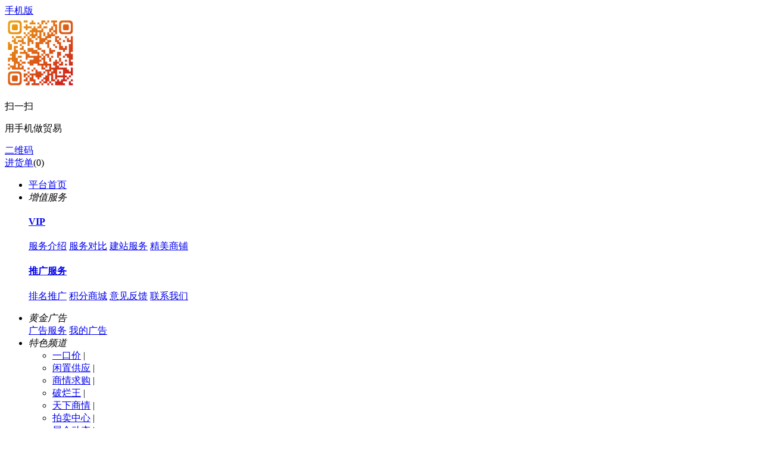

--- FILE ---
content_type: text/html;charset=UTF-8
request_url: https://www.91shalitaojin.com/sell/list/3652/
body_size: 11641
content:
<!DOCTYPE html>
<html>
<head>
    <meta http-equiv="Content-Type" content="text/html;charset=UTF-8" />
    <meta http-equiv="x-ua-compatible" content="IE=edge" />
    <title>工程运输_机械_闲置供应_沙里淘金</title>
                <meta http-equiv="mobile-agent" content="format=html5;url=https://www.91shalitaojin.com/mobile/sell/list/3652/">
        <meta name="generator" content="Template - www.dtmuban.com - ST06 -V8" />
    <meta name="Copyright" content="xiaohei@dtmuban.com"/>
    <link rel="shortcut icon" type="image/x-icon" href="https://www.91shalitaojin.com/favicon.ico" />
    <link rel="bookmark" type="image/x-icon" href="https://www.91shalitaojin.com/favicon.ico" />
            <link rel="archives" title="沙里淘金" href="https://www.91shalitaojin.com/archiver/" />
        <link rel="stylesheet" href="https://www.91shalitaojin.com/skin/st06skin/css/muban.css?v=V8_R210428" type="text/css" />
    <link rel="stylesheet" href="https://www.91shalitaojin.com/skin/st06skin/css/muban-indexh.css?v=V8_R210428" type="text/css" />
    <link rel="stylesheet" href="https://www.91shalitaojin.com/skin/st06skin/style.css?v=V8_R210428" type="text/css" />
    <link rel="stylesheet" type="text/css" href="https://www.91shalitaojin.com/skin/st06skin/sell.css?v=V8_R210428" />            <link rel="stylesheet" href="https://www.91shalitaojin.com/skin/st06skin/list.css?v=V8_R210428" type="text/css" />
        <!--[if lte IE 6]>
<link rel="stylesheet" type="text/css" href="https://www.91shalitaojin.com/skin/st06skin/ie6.css" />
<![endif]-->
<script type="text/javascript">window.onerror=function(){return true;}</script><script type="text/javascript" src="https://www.91shalitaojin.com/lang/zh-cn/lang.js?v=V8_R210428"></script>
<script type="text/javascript" src="https://www.91shalitaojin.com/file/script/config.js?v=V8_R210428"></script>
<script type="text/javascript" src="https://www.91shalitaojin.com/skin/st06skin/js/jquery-1.11.1.min.js?v=V8_R210428"></script>
<!--[if (gte IE 10)|!(IE)]><!-->
<script type="text/javascript" src="https://www.91shalitaojin.com/file/script/jquery-2.1.1.min.js?v=V8_R210428"></script>
<!--<![endif]-->
<script type="text/javascript" src="https://www.91shalitaojin.com/file/script/common.js?v=V8_R210428"></script>
<script type="text/javascript" src="https://www.91shalitaojin.com/skin/st06skin/js/page.js?v=V8_R210428"></script>
<script type="text/javascript" src="https://www.91shalitaojin.com/skin/st06skin/js/xhso.js?v=V8_R210428"></script>
<script type="text/javascript" src="https://www.91shalitaojin.com/skin/st06skin/js/superslide.2.1.js?v=V8_R210428"></script>
<script type="text/javascript" src="https://www.91shalitaojin.com/file/script/jquery.lazyload.js?v=V8_R210428"></script><script type="text/javascript">
        GoMobile('https://www.91shalitaojin.com/mobile/sell/list/3652/');
        var searchid = 5;
        window.onerror=function(){return true;}
</script>
</head>
<body>
    <!--[if lte IE 8]>
<div class="browser-warning">
    <div class="bgo"></div>
    <div class="con pos-abs ie-pie rad5">
        提示：您的浏览器可能无法正常浏览本站，推荐使用
        <a href="//www.google.com/chrome" class="fontbold" target="_blank" title="下载 Chrome 浏览器">Chrome</a>、
        <a href="//browser.360.cn/ee" class="fontbold" target="_blank" title="下载 360极速 浏览器">360极速</a>、
        <a href="//www.apple.com/safari" class="fontbold" target="_blank" title="下载 Safari 浏览器">Safari</a>、
        <a href="//firefox.com.cn/download" class="fontbold" target="_blank" title="下载 Firefox 浏览器">Firefox</a> 等浏览器，
        或者升级您的 <a href="//windows.microsoft.com/zh-CN/internet-explorer/download-ie" class="fontbold" target="_blank" title="下载最新版的 Internet Explorer">Internet Explorer</a>
        <a href="javascript:void(0);" id="close-btn" class="close-btn rad100">X</a>
    </div>
</div>
<![endif]--><!--ie-->
    <!--公告-->
            <div class="top">
        <div class="wrap">
            <div class="top-l">
                        <div class="mobile pr drop-down"><i class="icon i-phone"></i><a href="javascript:Dmobile();">手机版</a>
        <div class="code drop-down-con">
        <div class="fl code_img"><img src="https://www.91shalitaojin.com/file/upload/202109/29/113303601.png"/></div>
        <div class="fl code_text">
        <p class="code_text_one">扫一扫</p>
        <p class="code_text_two">用手机做贸易</p>
        </div>
        </div>
        </div>
                <div class="xh-mobile"><a href="javascript:Dqrcode();" class="mobile"><i class="icon i-code"></i>二维码</a></div>        <div class="xh-cart"><a href="https://www.91shalitaojin.com/member/cart.php"><i class="icon i-cart"></i>进货单</a>(<span class="head_t" id="destoon_cart">0</span>)</div>                <div class="top_login" id="xhs_member"></div>
            </div>
            <div class="top-r">
            <ul>
                    <li class="top-r-li"><a href="https://www.91shalitaojin.com/" target="_blank" class="smartkf">平台首页</a></li>
                    <li class="top-r-li drop-down pr"><em>增值服务</em><i class="icon-down"></i>
                    <div class="drop-down-con userfw">
                        <a href="https://www.91shalitaojin.com/vip" target="_blank"><h4>VIP</h4></a>
                    <p class="bm_x">
                        <a class="red" href="https://www.91shalitaojin.com/vip" target="_blank">服务介绍</a>
                        <a href="https://www.91shalitaojin.com/member/grade.php" target="_blank">服务对比</a>
                        <a href="https://www.91shalitaojin.com/vip/jianzhan.html" target="_blank">建站服务</a>
                        <a href="https://www.91shalitaojin.com/vip/spmuban.html" target="_blank">精美商铺</a>
                    </p>
                       <a href="https://www.91shalitaojin.com/spread/" target="_blank"> <h4>推广服务</h4></a>
                    <p class="bm_x">
                        <a class="red" href="https://www.91shalitaojin.com/spread/" target="_blank">排名推广</a>
                        <a href="https://www.91shalitaojin.com/gift/index2.php" target="_blank">积分商城</a>                        <a href="https://www.91shalitaojin.com/guestbook/index.php?action=add" target="_blank">意见反馈</a>                        <a href="https://www.91shalitaojin.com/about/contact.html" target="_blank">联系我们</a>
                    </p>
                    </div>
                    </li>
                                        <li class="top-r-li drop-down pr"><em>黄金广告</em><i class="icon-down"></i>
                        <div class="drop-down-con adfw">
                            <a class="red" href="https://www.91shalitaojin.com/ad/" target="_blank">广告服务</a>
                            <a href="https://www.91shalitaojin.com/member/ad.php" rel="nofollow" target="_blank">我的广告</a>
                        </div>
                    </li>
                                        <li class="top-r-li drop-down pr"><em>特色频道</em><i class="icon-down"></i>
                        <div class="drop-down-con sitenav">
                            <ul class="clf">
                                                                                                                                                                                                                                                                                                <li class="m-li"><a href="https://www.91shalitaojin.com/mall/">一口价</a><span> | </span></li>
                                                                                                                                <li class="m-li"><a href="https://www.91shalitaojin.com/sell/">闲置供应</a><span> | </span></li>
                                                                                                                                <li class="m-li"><a href="https://www.91shalitaojin.com/buy/">商情求购</a><span> | </span></li>
                                                                                                                                <li class="m-li"><a href="https://www.91shalitaojin.com/company/">破烂王</a><span> | </span></li>
                                                                                                                                <li class="m-li"><a href="https://www.91shalitaojin.com/quote/">天下商情</a><span> | </span></li>
                                                                                                                                <li class="m-li"><a href="https://www.91shalitaojin.com/paimai/">拍卖中心</a><span> | </span></li>
                                                                                                                                <li class="m-li"><a href="https://www.91shalitaojin.com/exhibit/">展会动态</a><span> | </span></li>
                                                                                                                                <li class="m-li"><a href="https://www.91shalitaojin.com/news/">情报中心</a><span> | </span></li>
                                                                                                                                <li class="m-li"><a href="https://www.91shalitaojin.com/job/">广纳贤才</a><span> | </span></li>
                                                                                                                                <li class="m-li"><a href="https://www.91shalitaojin.com/know/">生意经</a><span> | </span></li>
                                                                                                                                <li class="m-li"><a href="https://www.91shalitaojin.com/video/">短视频</a><span> | </span></li>
                                                                                                                                <li class="m-li"><a href="https://www.91shalitaojin.com/down/">下载</a><span> | </span></li>
                                                                                                                                <li class="m-li"><a href="https://www.91shalitaojin.com/club/">物资回收圈</a><span> | </span></li>
                                                                                            </ul>
                        </div>
                    </li>
                                </ul>
            </div>
        </div>
    </div><!--迷你顶部-->
    <div id="destoon_qrcode" style="display:none;"></div>    <div class="m" id="destoon_space"></div>
    <div class="logbar">
        <div class="wrap clearfix">
            <div class="logo_xh">
                <a href="https://www.91shalitaojin.com/" target="_blank"><img src="https://www.91shalitaojin.com/file/upload/202106/24/175240451.png" alt="沙里淘金"/></a>
            </div>
            <div class="reach">
                                                <form id="destoon_search" action="https://www.91shalitaojin.com/api/search.php">
                    <input type="hidden" name="moduleid" value="5" id="destoon_moduleid"/>
                    <input type="hidden" name="spread" value="0" id="destoon_spread"/>
                    <div class="reach-txt">
                        <ul class="option">
                                                                                    <li class="hover" onclick="setModule('5',this)" id="select_value">闲置供应</li>
                                                                                                                <li onclick="setModule('6',this)" id="select_value">商情求购</li>
                                                                                                                <li onclick="setModule('4',this)" id="select_value">破烂王</li>
                                                                                                                <li onclick="setModule('21',this)" id="select_value">情报中心</li>
                                                                                </ul>
                    </div>
                    <div class="reach-box">
                        <div class="r_soo">
                            <input type="text" id="destoon_kw" name="kw" class="reach-text" placeholder="请输入您感兴趣的产品关键词" value="" autocomplete="off" onkeyup="STip(this.value);"/>
                            <div class="r_so" style="display:none;">
                                <p class="history_title"><i></i>最近搜过</p>
                                <div class="history_word" id="destoon_word">
                                    <ul>
                                        <a href="https://www.91shalitaojin.com/sell/search.php?kw=%E5%BA%9F%E6%97%A7%E6%9C%A8%E6%9D%90" class="b" rel="nofollow">废旧木材</a>
<a href="https://www.91shalitaojin.com/sell/search.php?kw=%E6%9C%89%E8%89%B2%E9%87%91%E5%B1%9E%2F%E7%A8%80%E6%9C%89%E6%9D%90%E6%96%99" class="b" rel="nofollow">有色金属/稀有材料</a>
<a href="https://www.91shalitaojin.com/sell/search.php?kw=%E5%BA%9F%E9%87%91%E5%B1%9E" class="b" rel="nofollow">废金属</a>
<a href="https://www.91shalitaojin.com/sell/search.php?kw=PET" class="b" rel="nofollow">PET</a>
<a href="https://www.91shalitaojin.com/sell/search.php?kw=%E6%89%93%E5%8C%85%E6%9C%BA" class="b" rel="nofollow">打包机</a>
<a href="https://www.91shalitaojin.com/sell/search.php?kw=%E5%BA%9F%E7%BA%B8%E5%B8%82%E5%9C%BA" class="b" rel="nofollow">废纸市场</a>
<a href="https://www.91shalitaojin.com/sell/search.php?kw=%E5%BA%9F%E9%92%A2%E9%93%81" class="b" rel="nofollow">废钢铁</a>
<a href="https://www.91shalitaojin.com/sell/search.php?kw=%E7%94%B5%E7%BA%BF%E7%94%B5%E7%BC%86" class="b" rel="nofollow">电线电缆</a>
<a href="https://www.91shalitaojin.com/sell/search.php?kw=%E9%93%9D%E5%90%88%E9%87%91" class="b" rel="nofollow">铝合金</a>
<a href="https://www.91shalitaojin.com/sell/search.php?kw=%E6%9C%BA%E5%BA%8A" class="b" rel="nofollow">机床</a>
                                    </ul>
                                </div>
                                                                <p class="hotSearch_tt"><i></i>相关热搜榜</p>
                                <div class="hotSearch_word">
                                    <div id="search_tips" style="display:none;"></div>
                                </div>
                                                            </div>
                        </div>
                        <button type="submit" value="搜&nbsp;索" class="reach-btn" onclick="return checkform();"/>搜&nbsp;索</button>
                    </div>
                    <script type="text/javascript">
                        function checkform(){
                            var xh=document.getElementById('destoon_kw').value;//请输入关键词
                            if(xh==""){
                                alert('请输入您要查找的关键词');
                                return false;
                            }else{
                                return true;
                            }
                        }
                    </script>
                </form>
            </div>
            <div class="btn-order"><a href="https://www.91shalitaojin.com/member/my.php" rel="nofollow" target="_blank">快速发布信息</a></div>
           <div class="qr-code qr-code1">
                <p>微信扫一扫</p>
                <img src="https://www.91shalitaojin.com/file/upload/202109/30/140742431.png" width="72" height="72" class="qr-code-img" />
                <div class="qr-code-h qr-code-h1">
                   <div class="qr-code-htext">微信小程序<br>天下好货一手掌握</div>
                   <div class="qr-code-himg"><img src="https://www.91shalitaojin.com/file/upload/202109/30/140742431.png" width="120" height="120" /></div>
               </div>
           </div>
           <div class="qr-code qr-code2 ml20">
            <p>扫一扫关注</p>
            <img src="https://www.91shalitaojin.com/file/upload/202109/29/112814781.png" width="72" height="72" class="qr-code-img" />
            <div class="qr-code-h qr-code-h2">
               <div class="qr-code-htext">扫一扫微信关注<br>天下好货一手掌握</div>
               <div class="qr-code-himg"><img src="https://www.91shalitaojin.com/file/upload/202109/29/112814781.png" width="120" height="120" /></div>
           </div>
       </div>
       </div>
   </div>
   <div class="nav_mu">
   <div class="wrap">
   <ul class="nav-mu-li">
    <li class="muli d1"><a href="https://www.91shalitaojin.com/" target="_blank">首页</a></li>
        <li class="muli d16"><a href="https://www.91shalitaojin.com/mall/" target="_blank">一口价</a>
        </li>
            <li class="muli d5"><a href="https://www.91shalitaojin.com/sell/" target="_blank" class="hover">闲置供应</a>
        </li>
            <li class="muli pr d6"><a href="https://www.91shalitaojin.com/buy/" target="_blank">商情求购</a>
    <div class="icon-new"></div>    </li>
            <li class="muli d4"><a href="https://www.91shalitaojin.com/company/" target="_blank">破烂王</a>
        </li>
            <li class="muli d7"><a href="https://www.91shalitaojin.com/quote/" target="_blank">天下商情</a>
        </li>
            <li class="muli d23"><a href="https://www.91shalitaojin.com/paimai/" target="_blank">拍卖中心</a>
        </li>
            <li class="muli d8"><a href="https://www.91shalitaojin.com/exhibit/" target="_blank">展会动态</a>
        </li>
    <li class="split-line"><span></span></li>        <li class="muli d21"><a href="https://www.91shalitaojin.com/news/" target="_blank">情报中心</a>
        </li>
            <li class="muli d9"><a href="https://www.91shalitaojin.com/job/" target="_blank">广纳贤才</a>
        </li>
            <li class="muli d10"><a href="https://www.91shalitaojin.com/know/" target="_blank">生意经</a>
        </li>
            <li class="muli pr d14"><a href="https://www.91shalitaojin.com/video/" target="_blank">短视频</a>
    <div class="icon-new"></div>    </li>
            <li class="muli pr d18"><a href="https://www.91shalitaojin.com/club/" target="_blank">物资回收圈</a>
    <div class="icon-hot"></div>    </li>
            </ul>
   </div>
<div class="clearfix"> </div>
</div>      <div class="b10"></div>
   <script type="text/javascript">var sh = 'https://www.91shalitaojin.com/sell/search.php?catid=3652';</script>
<script type="text/javascript" src="https://www.91shalitaojin.com/skin/st06skin/js/category_list.js"></script>
<!--面包屑-->
<div id="location"> <span>您目前所在的位置：</span><a href="https://www.91shalitaojin.com/">首页</a><i>&gt;</i><a href="https://www.91shalitaojin.com/sell/">闲置供应</a><i>&gt;</i><a href="https://www.91shalitaojin.com/sell/list/3582/">机械</a><i>&gt;</i><a href="https://www.91shalitaojin.com/sell/list/3652/">工程运输</a>  <p class="large">共<em>23</em>条筛选结果</p>
</div>
<!--参数筛选-->
<div class="g-row">
  <div class="m-sorts">
    <div class="sContentD">
      <!--分类找-->
      <div class="filter_box">
        <h3>类目：</h3>
        <div class="right close">
          <ul class="brand" style="height: auto;">
            <li><a href="https://www.91shalitaojin.com/sell/search.php?areaid=0&catid=0" class="current">不限</a></li>
                        <li ><a  href="https://www.91shalitaojin.com/sell/list/4239/">锻压机</a></li>
                        <li ><a  href="https://www.91shalitaojin.com/sell/list/4240/">运输机</a></li>
                        <li ><a  href="https://www.91shalitaojin.com/sell/list/4241/">起重机</a></li>
                        <li ><a  href="https://www.91shalitaojin.com/sell/list/4242/">升降机</a></li>
                        <li ><a  href="https://www.91shalitaojin.com/sell/list/4243/">卷扬机</a></li>
                        <li ><a  href="https://www.91shalitaojin.com/sell/list/4244/">挖掘机</a></li>
                        <li  class="hide"><a  href="https://www.91shalitaojin.com/sell/list/4245/">铲运机</a></li>
                        <li  class="hide"><a  href="https://www.91shalitaojin.com/sell/list/4246/">压实机</a></li>
                        <li  class="hide"><a  href="https://www.91shalitaojin.com/sell/list/4247/">打桩机</a></li>
                        <li  class="hide"><a  href="https://www.91shalitaojin.com/sell/list/4248/">钢筋切割机</a></li>
                        <li  class="hide"><a  href="https://www.91shalitaojin.com/sell/list/4249/">混凝土搅拌机</a></li>
                        <li  class="hide"><a  href="https://www.91shalitaojin.com/sell/list/4250/">凿岩机</a></li>
                        <li  class="hide"><a  href="https://www.91shalitaojin.com/sell/list/4251/">装载机</a></li>
                        <li  class="hide"><a  href="https://www.91shalitaojin.com/sell/list/4252/">挖土机</a></li>
                        <li  class="hide"><a  href="https://www.91shalitaojin.com/sell/list/4253/">推土机</a></li>
                        <li  class="hide"><a  href="https://www.91shalitaojin.com/sell/list/4254/">沥青桶</a></li>
                        <li  class="hide"><a  href="https://www.91shalitaojin.com/sell/list/4255/">其他</a></li>
                      </ul>
        </div>
        <a href="javascript:void(0)" class="more sealiszsan sealiszhank sealisshouq"><em>收起</em></a>      </div>
      <!--地区找-->
      <div class="filter_box">
        <h3>地区：</h3>
        <div class="right">
          <ul class="" style="height: 48px;">
            <li><a href="https://www.91shalitaojin.com/sell/search.php?areaid=0&catid=3652" class="current">不限</a></li>
                                    <li ><a href="https://www.91shalitaojin.com/sell/search.php?areaid=1&catid=3652">北京</a></li>
                        <li ><a href="https://www.91shalitaojin.com/sell/search.php?areaid=2&catid=3652">上海</a></li>
                        <li ><a href="https://www.91shalitaojin.com/sell/search.php?areaid=3&catid=3652">天津</a></li>
                        <li ><a href="https://www.91shalitaojin.com/sell/search.php?areaid=4&catid=3652">重庆</a></li>
                        <li ><a href="https://www.91shalitaojin.com/sell/search.php?areaid=5&catid=3652">河北</a></li>
                        <li ><a href="https://www.91shalitaojin.com/sell/search.php?areaid=6&catid=3652">山西</a></li>
                        <li ><a href="https://www.91shalitaojin.com/sell/search.php?areaid=7&catid=3652">内蒙古</a></li>
                        <li ><a href="https://www.91shalitaojin.com/sell/search.php?areaid=8&catid=3652">辽宁</a></li>
                        <li ><a href="https://www.91shalitaojin.com/sell/search.php?areaid=9&catid=3652">吉林</a></li>
                        <li ><a href="https://www.91shalitaojin.com/sell/search.php?areaid=10&catid=3652">黑龙江</a></li>
                        <li ><a href="https://www.91shalitaojin.com/sell/search.php?areaid=11&catid=3652">江苏</a></li>
                        <li ><a href="https://www.91shalitaojin.com/sell/search.php?areaid=12&catid=3652">浙江</a></li>
                        <li  class="hide"><a href="https://www.91shalitaojin.com/sell/search.php?areaid=13&catid=3652">安徽</a></li>
                        <li  class="hide"><a href="https://www.91shalitaojin.com/sell/search.php?areaid=14&catid=3652">福建</a></li>
                        <li  class="hide"><a href="https://www.91shalitaojin.com/sell/search.php?areaid=15&catid=3652">江西</a></li>
                        <li  class="hide"><a href="https://www.91shalitaojin.com/sell/search.php?areaid=16&catid=3652">山东</a></li>
                        <li  class="hide"><a href="https://www.91shalitaojin.com/sell/search.php?areaid=17&catid=3652">河南</a></li>
                        <li  class="hide"><a href="https://www.91shalitaojin.com/sell/search.php?areaid=18&catid=3652">湖北</a></li>
                        <li  class="hide"><a href="https://www.91shalitaojin.com/sell/search.php?areaid=19&catid=3652">湖南</a></li>
                        <li  class="hide"><a href="https://www.91shalitaojin.com/sell/search.php?areaid=20&catid=3652">广东</a></li>
                        <li  class="hide"><a href="https://www.91shalitaojin.com/sell/search.php?areaid=21&catid=3652">广西</a></li>
                        <li  class="hide"><a href="https://www.91shalitaojin.com/sell/search.php?areaid=22&catid=3652">海南</a></li>
                        <li  class="hide"><a href="https://www.91shalitaojin.com/sell/search.php?areaid=23&catid=3652">四川</a></li>
                        <li  class="hide"><a href="https://www.91shalitaojin.com/sell/search.php?areaid=24&catid=3652">贵州</a></li>
                        <li  class="hide"><a href="https://www.91shalitaojin.com/sell/search.php?areaid=25&catid=3652">云南</a></li>
                        <li  class="hide"><a href="https://www.91shalitaojin.com/sell/search.php?areaid=26&catid=3652">西藏</a></li>
                        <li  class="hide"><a href="https://www.91shalitaojin.com/sell/search.php?areaid=27&catid=3652">陕西</a></li>
                        <li  class="hide"><a href="https://www.91shalitaojin.com/sell/search.php?areaid=28&catid=3652">甘肃</a></li>
                        <li  class="hide"><a href="https://www.91shalitaojin.com/sell/search.php?areaid=29&catid=3652">青海</a></li>
                        <li  class="hide"><a href="https://www.91shalitaojin.com/sell/search.php?areaid=30&catid=3652">宁夏</a></li>
                        <li  class="hide"><a href="https://www.91shalitaojin.com/sell/search.php?areaid=31&catid=3652">新疆</a></li>
                        <li  class="hide"><a href="https://www.91shalitaojin.com/sell/search.php?areaid=32&catid=3652">台湾</a></li>
                        <li  class="hide"><a href="https://www.91shalitaojin.com/sell/search.php?areaid=33&catid=3652">香港</a></li>
                        <li  class="hide"><a href="https://www.91shalitaojin.com/sell/search.php?areaid=34&catid=3652">澳门</a></li>
                      </ul>
        </div>
        <a href="javascript:void(0)" class="more sealiszsan sealiszhank "><em>展开</em></a>      </div>
      <!--自定义分类属性-->
            <!--类型-->
      <div class="filter_box">
        <h3>类型：</h3>
        <div class="right">
          <ul class="" style="height: 48px;">
            <li><a href="https://www.91shalitaojin.com/sell/list/3652/" class="current">全部</a></li>
                        <li ><a href="javascript:Go('https://www.91shalitaojin.com/sell/search.php?typeid=0&catid=3652');" class="">供应信息</a></li>
                        <li ><a href="javascript:Go('https://www.91shalitaojin.com/sell/search.php?typeid=1&catid=3652');" class="">资产处理</a></li>
                      </ul>
        </div>
              </div>
    </div>
  </div>
  <div class="find_sorts">
    <h3>您还可以找：</h3>
    <div class="right">
      <ul>
        <a href="https://www.91shalitaojin.com/sell/search.php?kw=%E5%BA%9F%E6%97%A7%E6%9C%A8%E6%9D%90" class="b" rel="nofollow">废旧木材</a>
<a href="https://www.91shalitaojin.com/sell/search.php?kw=%E6%9C%89%E8%89%B2%E9%87%91%E5%B1%9E%2F%E7%A8%80%E6%9C%89%E6%9D%90%E6%96%99" class="b" rel="nofollow">有色金属/稀有材料</a>
<a href="https://www.91shalitaojin.com/sell/search.php?kw=%E5%BA%9F%E9%87%91%E5%B1%9E" class="b" rel="nofollow">废金属</a>
<a href="https://www.91shalitaojin.com/sell/search.php?kw=PET" class="b" rel="nofollow">PET</a>
<a href="https://www.91shalitaojin.com/sell/search.php?kw=%E6%89%93%E5%8C%85%E6%9C%BA" class="b" rel="nofollow">打包机</a>
<a href="https://www.91shalitaojin.com/sell/search.php?kw=%E5%BA%9F%E7%BA%B8%E5%B8%82%E5%9C%BA" class="b" rel="nofollow">废纸市场</a>
<a href="https://www.91shalitaojin.com/sell/search.php?kw=%E5%BA%9F%E9%92%A2%E9%93%81" class="b" rel="nofollow">废钢铁</a>
<a href="https://www.91shalitaojin.com/sell/search.php?kw=%E7%94%B5%E7%BA%BF%E7%94%B5%E7%BC%86" class="b" rel="nofollow">电线电缆</a>
<a href="https://www.91shalitaojin.com/sell/search.php?kw=%E9%93%9D%E5%90%88%E9%87%91" class="b" rel="nofollow">铝合金</a>
<a href="https://www.91shalitaojin.com/sell/search.php?kw=%E6%9C%BA%E5%BA%8A" class="b" rel="nofollow">机床</a>
<a href="https://www.91shalitaojin.com/sell/search.php?kw=%E8%BE%B9%E8%A7%92%E6%96%99" class="b" rel="nofollow">边角料</a>
<a href="https://www.91shalitaojin.com/sell/search.php?kw=%E5%BA%9F%E9%87%91%E5%B1%9E%E5%A4%84%E7%90%86%E8%AE%BE%E5%A4%87" class="b" rel="nofollow">废金属处理设备</a>
<a href="https://www.91shalitaojin.com/sell/search.php?kw=%E5%BA%9F%E6%B2%B9" class="b" rel="nofollow">废油</a>
<a href="https://www.91shalitaojin.com/sell/search.php?kw=%E9%93%81%E5%B1%91" class="b" rel="nofollow">铁屑</a>
<a href="https://www.91shalitaojin.com/sell/search.php?kw=%E5%86%8D%E7%94%9F%E9%A2%97%E7%B2%92" class="b" rel="nofollow">再生颗粒</a>
      </ul>
    </div>
  </div>
</div>
<!--list-->
<div class="g-row mt15">
  <div class="box985">
    <form method="post">
      <div class="sell_tip" id="sell_tip" style="display:none;" title="双击关闭" ondblclick="Dh(this.id);">
        <div>
          <p>您可以</p>
          <input type="submit" value="对比选中" onclick="this.form.action='https://www.91shalitaojin.com/sell/compare.php';" class="btn_1" onmouseover="this.className='btn_2'" onmouseout="this.className='btn_1'"/> 或
          <input type="submit" value="批量询价" onclick="this.form.action='https://www.91shalitaojin.com/sell/inquiry.php';" class="btn_1" onmouseover="this.className='btn_2'" onmouseout="this.className='btn_1'"/>
        </div>
      </div>
      <div class="filter">
        <div class="price_s">
          <input type="checkbox" onclick="checkall(this.form);"/>全选&nbsp;&nbsp;&nbsp;&nbsp;
          <input type="submit" value="对比选中" onclick="this.form.action='https://www.91shalitaojin.com/sell/compare.php';" class="btn_1" onmouseover="this.className='btn_2'" onmouseout="this.className='btn_1'"/>&nbsp;
          <input type="submit" value="批量询价" onclick="this.form.action='https://www.91shalitaojin.com/sell/inquiry.php';" class="btn_1" onmouseover="this.className='btn_2'" onmouseout="this.className='btn_1'"/>
        </div>
        <div class="type_s">
          <span>按时间：</span>
          <select onchange="Go(sh+'&day='+this.value)">
            <option value="0">更新时间</option>
            <option value="1">1天内</option>
            <option value="3">3天内</option>
            <option value="7">7天内</option>
            <option value="15">15天内</option>
            <option value="30">30天内</option>
          </select>
        </div>
        <div class="type_s">
          <span>按顺序：</span>
          <select onchange="Go(sh+'&order='+this.value)">
            <option value="0">显示顺序</option>
            <option value="2">价格由高到低</option>
            <option value="3">价格由低到高</option>
            <option value="4">VIP级别由高到低</option>
            <option value="5">VIP级别由低到高</option>
            <option value="6">供货量由高到低</option>
            <option value="7">供货量由低到高</option>
            <option value="8">起订量由高到低</option>
            <option value="9">起订量由低到高</option>
          </select>
        </div>
        <div class="price">
          <input type="checkbox" onclick="Go(sh+'&price=1');"/>
          标价&nbsp;
          <input type="checkbox" onclick="Go(sh+'&thumb=1');"/>
          图片&nbsp;
          <input type="checkbox" onclick="Go(sh+'&vip=1');"/>
          VIP </div>
          <div class="tab">
            <a href="javascript:;" onclick="Go(sh+'&list=1');" class="icon_datu">大图</a>
            <a href="javascript:;" onclick="Go(sh+'&list=0');" class="icon_liebiao active">列表</a>
          </div>
        </div>
        <div class="othertip mt20">
          <p class="fl"><strong>沙里淘金温馨提示：</strong>请新老用户加强对信息真实性及其发布者身份与资质的甄别，避免引起不必要的纠纷和造成损失！</p>
          <p class="fr"><a class="c_huang" onclick="hidetip()">关闭</a></p>
        </div>
        <script type="text/javascript">
          $(function () {
            if (getCookie('othertip') == 1) {
              $('.othertip').hide();
            }
          });
          function hidetip() {
            setCookie('othertip', 1);
            $('.othertip').hide();
          }
        </script>
        <div id="list" class="mt15">
                              <ul class="m-ilist3 clearfix m-ilist4">
<li id="item_10688" class="listli">
          <a href="https://www.91shalitaojin.com/sell/show-10688.html" class="u-img" target="_blank"> <img src="https://www.91shalitaojin.com/skin/st06skin/image/lazy.gif" original="https://www.91shalitaojin.com/file/upload/202201/06/135542361.jpg.thumb.jpg" /></a>
                    <p class="u-price"><span>电议</span></p>
                    <div class="u-tit"><input type="checkbox" id="check_10688" name="itemid[]" value="10688" onclick="sell_tip(this, 10688);"/>&nbsp;<a href="https://www.91shalitaojin.com/sell/show-10688.html">二手轮式抓木机挖掘机 加重桥轮式抓机 抓草机视频 抓木机95型号</a></div>
          <div class="info">
            <p class="company"><a href="https://www.91shalitaojin.com/index.php?homepage=15650230666a" target="_blank">常州市弘意德塑料机械制造有限公司</a></p>
            <p class="area">山东-济宁市</p>
                                    <p class="c-t" title="企业会员"><span>企业会员</span></p>
                        </div>
          <div class="xp_tel">
                        <a class="xp_btn zxxj" href="javascript:;" onclick="Go('https://www.91shalitaojin.com/sell/inquiry.php?itemid=10688');" unit="2">在线询价</a>
                        <p class="wp_btn"><a href="https://www.91shalitaojin.com/index.php?homepage=15650230666a" target="_blank">企业旺铺</a></p>          </div>
          <div class="infoList">
          <dl class="extension_dl">
          <dd><span>供货总量</span><strong>999 件</strong></dd>
          <dd><span>最少起订</span><strong>≥ 1 件</strong></dd>                                        <dd><span>更新时间</span><strong>2022-01-06</strong></dd>            </dl>
          </div>
<i class="ptg"></i></li>
<li id="item_10687" class="listli">
          <a href="https://www.91shalitaojin.com/sell/show-10687.html" class="u-img" target="_blank"> <img src="https://www.91shalitaojin.com/skin/st06skin/image/lazy.gif" original="https://www.91shalitaojin.com/file/upload/202201/06/135515881.jpg.thumb.jpg" /></a>
                    <p class="u-price"><span>电议</span></p>
                    <div class="u-tit"><input type="checkbox" id="check_10687" name="itemid[]" value="10687" onclick="sell_tip(this, 10687);"/>&nbsp;<a href="https://www.91shalitaojin.com/sell/show-10687.html">供应二手轮式抓木机 犀牛80/95新源 临工小型挖掘机 年轻的抓草机</a></div>
          <div class="info">
            <p class="company"><a href="https://www.91shalitaojin.com/index.php?homepage=15650230666a" target="_blank">常州市弘意德塑料机械制造有限公司</a></p>
            <p class="area">山东-济宁市</p>
                                    <p class="c-t" title="企业会员"><span>企业会员</span></p>
                        </div>
          <div class="xp_tel">
                        <a class="xp_btn zxxj" href="javascript:;" onclick="Go('https://www.91shalitaojin.com/sell/inquiry.php?itemid=10687');" unit="2">在线询价</a>
                        <p class="wp_btn"><a href="https://www.91shalitaojin.com/index.php?homepage=15650230666a" target="_blank">企业旺铺</a></p>          </div>
          <div class="infoList">
          <dl class="extension_dl">
          <dd><span>供货总量</span><strong>999 件</strong></dd>
          <dd><span>最少起订</span><strong>≥ 1 件</strong></dd>                                        <dd><span>更新时间</span><strong>2022-01-06</strong></dd>            </dl>
          </div>
<i class="ptg"></i></li>
<li id="item_10686" class="listli">
          <a href="https://www.91shalitaojin.com/sell/show-10686.html" class="u-img" target="_blank"> <img src="https://www.91shalitaojin.com/skin/st06skin/image/lazy.gif" original="https://www.91shalitaojin.com/file/upload/202201/06/135452911.jpg.thumb.jpg" /></a>
                    <p class="u-price"><span>电议</span></p>
                    <div class="u-tit"><input type="checkbox" id="check_10686" name="itemid[]" value="10686" onclick="sell_tip(this, 10686);"/>&nbsp;<a href="https://www.91shalitaojin.com/sell/show-10686.html">供应二手轮式抓机 75/85/95型号挖掘机 有现车新源爪机带辅具</a></div>
          <div class="info">
            <p class="company"><a href="https://www.91shalitaojin.com/index.php?homepage=15650230666a" target="_blank">常州市弘意德塑料机械制造有限公司</a></p>
            <p class="area">山东-济宁市</p>
                                    <p class="c-t" title="企业会员"><span>企业会员</span></p>
                        </div>
          <div class="xp_tel">
                        <a class="xp_btn zxxj" href="javascript:;" onclick="Go('https://www.91shalitaojin.com/sell/inquiry.php?itemid=10686');" unit="2">在线询价</a>
                        <p class="wp_btn"><a href="https://www.91shalitaojin.com/index.php?homepage=15650230666a" target="_blank">企业旺铺</a></p>          </div>
          <div class="infoList">
          <dl class="extension_dl">
          <dd><span>供货总量</span><strong>999 件</strong></dd>
          <dd><span>最少起订</span><strong>≥ 1 件</strong></dd>                                        <dd><span>更新时间</span><strong>2022-01-06</strong></dd>            </dl>
          </div>
<i class="ptg"></i></li>
<li id="item_10685" class="listli">
          <a href="https://www.91shalitaojin.com/sell/show-10685.html" class="u-img" target="_blank"> <img src="https://www.91shalitaojin.com/skin/st06skin/image/lazy.gif" original="https://www.91shalitaojin.com/file/upload/202201/06/135429951.jpg.thumb.jpg" /></a>
                    <p class="u-price"><span>电议</span></p>
                    <div class="u-tit"><input type="checkbox" id="check_10685" name="itemid[]" value="10685" onclick="sell_tip(this, 10685);"/>&nbsp;<a href="https://www.91shalitaojin.com/sell/show-10685.html">供应劲工二手轮式抓木机 履带挖掘机 95型号八轮四驱动加重桥</a></div>
          <div class="info">
            <p class="company"><a href="https://www.91shalitaojin.com/index.php?homepage=15650230666a" target="_blank">常州市弘意德塑料机械制造有限公司</a></p>
            <p class="area">山东-济宁市</p>
                                    <p class="c-t" title="企业会员"><span>企业会员</span></p>
                        </div>
          <div class="xp_tel">
                        <a class="xp_btn zxxj" href="javascript:;" onclick="Go('https://www.91shalitaojin.com/sell/inquiry.php?itemid=10685');" unit="2">在线询价</a>
                        <p class="wp_btn"><a href="https://www.91shalitaojin.com/index.php?homepage=15650230666a" target="_blank">企业旺铺</a></p>          </div>
          <div class="infoList">
          <dl class="extension_dl">
          <dd><span>供货总量</span><strong>999 件</strong></dd>
          <dd><span>最少起订</span><strong>≥ 1 件</strong></dd>                                        <dd><span>更新时间</span><strong>2022-01-06</strong></dd>            </dl>
          </div>
<i class="ptg"></i></li>
<li id="item_10684" class="listli">
          <a href="https://www.91shalitaojin.com/sell/show-10684.html" class="u-img" target="_blank"> <img src="https://www.91shalitaojin.com/skin/st06skin/image/lazy.gif" original="https://www.91shalitaojin.com/file/upload/202201/06/135331301.jpg.thumb.jpg" /></a>
                    <p class="u-price"><span>电议</span></p>
                    <div class="u-tit"><input type="checkbox" id="check_10684" name="itemid[]" value="10684" onclick="sell_tip(this, 10684);"/>&nbsp;<a href="https://www.91shalitaojin.com/sell/show-10684.html">二手轮式恒远95抓木机 18年12月 柱塞大泵 精品车况</a></div>
          <div class="info">
            <p class="company"><a href="https://www.91shalitaojin.com/index.php?homepage=15650230666a" target="_blank">常州市弘意德塑料机械制造有限公司</a></p>
            <p class="area">山东-济宁市</p>
                                    <p class="c-t" title="企业会员"><span>企业会员</span></p>
                        </div>
          <div class="xp_tel">
                        <a class="xp_btn zxxj" href="javascript:;" onclick="Go('https://www.91shalitaojin.com/sell/inquiry.php?itemid=10684');" unit="2">在线询价</a>
                        <p class="wp_btn"><a href="https://www.91shalitaojin.com/index.php?homepage=15650230666a" target="_blank">企业旺铺</a></p>          </div>
          <div class="infoList">
          <dl class="extension_dl">
          <dd><span>供货总量</span><strong>999 件</strong></dd>
          <dd><span>最少起订</span><strong>≥ 1 件</strong></dd>                                        <dd><span>更新时间</span><strong>2022-01-06</strong></dd>            </dl>
          </div>
<i class="ptg"></i></li>
<li id="item_10683" class="listli">
          <a href="https://www.91shalitaojin.com/sell/show-10683.html" class="u-img" target="_blank"> <img src="https://www.91shalitaojin.com/skin/st06skin/image/lazy.gif" original="https://www.91shalitaojin.com/file/upload/202201/06/135250691.jpg.thumb.jpg" /></a>
                    <p class="u-price"><span>电议</span></p>
                    <div class="u-tit"><input type="checkbox" id="check_10683" name="itemid[]" value="10683" onclick="sell_tip(this, 10683);"/>&nbsp;<a href="https://www.91shalitaojin.com/sell/show-10683.html">二手轮式抓木机轮式挖掘机 轮式蔗木拾装机</a></div>
          <div class="info">
            <p class="company"><a href="https://www.91shalitaojin.com/index.php?homepage=15650230666a" target="_blank">常州市弘意德塑料机械制造有限公司</a></p>
            <p class="area">山东-济宁市</p>
                                    <p class="c-t" title="企业会员"><span>企业会员</span></p>
                        </div>
          <div class="xp_tel">
                        <a class="xp_btn zxxj" href="javascript:;" onclick="Go('https://www.91shalitaojin.com/sell/inquiry.php?itemid=10683');" unit="2">在线询价</a>
                        <p class="wp_btn"><a href="https://www.91shalitaojin.com/index.php?homepage=15650230666a" target="_blank">企业旺铺</a></p>          </div>
          <div class="infoList">
          <dl class="extension_dl">
          <dd><span>供货总量</span><strong>999 件</strong></dd>
          <dd><span>最少起订</span><strong>≥ 1 件</strong></dd>                                        <dd><span>更新时间</span><strong>2022-01-06</strong></dd>            </dl>
          </div>
<i class="ptg"></i></li>
<li id="item_10682" class="listli">
          <a href="https://www.91shalitaojin.com/sell/show-10682.html" class="u-img" target="_blank"> <img src="https://www.91shalitaojin.com/skin/st06skin/image/lazy.gif" original="https://www.91shalitaojin.com/file/upload/202201/06/135205161.jpg.thumb.jpg" /></a>
                    <p class="u-price"><span>电议</span></p>
                    <div class="u-tit"><input type="checkbox" id="check_10682" name="itemid[]" value="10682" onclick="sell_tip(this, 10682);"/>&nbsp;<a href="https://www.91shalitaojin.com/sell/show-10682.html">二手犀牛X9轮胎履带一体机 洋马发动机 柱塞泵</a></div>
          <div class="info">
            <p class="company"><a href="https://www.91shalitaojin.com/index.php?homepage=15650230666a" target="_blank">常州市弘意德塑料机械制造有限公司</a></p>
            <p class="area">山东-济宁市</p>
                                    <p class="c-t" title="企业会员"><span>企业会员</span></p>
                        </div>
          <div class="xp_tel">
                        <a class="xp_btn zxxj" href="javascript:;" onclick="Go('https://www.91shalitaojin.com/sell/inquiry.php?itemid=10682');" unit="2">在线询价</a>
                        <p class="wp_btn"><a href="https://www.91shalitaojin.com/index.php?homepage=15650230666a" target="_blank">企业旺铺</a></p>          </div>
          <div class="infoList">
          <dl class="extension_dl">
          <dd><span>供货总量</span><strong>999 件</strong></dd>
          <dd><span>最少起订</span><strong>≥ 1 件</strong></dd>                                        <dd><span>更新时间</span><strong>2022-01-06</strong></dd>            </dl>
          </div>
<i class="ptg"></i></li>
<li id="item_10681" class="listli">
          <a href="https://www.91shalitaojin.com/sell/show-10681.html" class="u-img" target="_blank"> <img src="https://www.91shalitaojin.com/skin/st06skin/image/lazy.gif" original="https://www.91shalitaojin.com/file/upload/202201/06/135145151.jpg.thumb.jpg" /></a>
                    <p class="u-price"><span>电议</span></p>
                    <div class="u-tit"><input type="checkbox" id="check_10681" name="itemid[]" value="10681" onclick="sell_tip(this, 10681);"/>&nbsp;<a href="https://www.91shalitaojin.com/sell/show-10681.html">广西南宁经销 皮轮轮式抓木机 全新木材装载机 卷扬抓钢机 非二手</a></div>
          <div class="info">
            <p class="company"><a href="https://www.91shalitaojin.com/index.php?homepage=15650230666a" target="_blank">常州市弘意德塑料机械制造有限公司</a></p>
            <p class="area">山东-济宁市</p>
                                    <p class="c-t" title="企业会员"><span>企业会员</span></p>
                        </div>
          <div class="xp_tel">
                        <a class="xp_btn zxxj" href="javascript:;" onclick="Go('https://www.91shalitaojin.com/sell/inquiry.php?itemid=10681');" unit="2">在线询价</a>
                        <p class="wp_btn"><a href="https://www.91shalitaojin.com/index.php?homepage=15650230666a" target="_blank">企业旺铺</a></p>          </div>
          <div class="infoList">
          <dl class="extension_dl">
          <dd><span>供货总量</span><strong>999 件</strong></dd>
          <dd><span>最少起订</span><strong>≥ 1 件</strong></dd>                                        <dd><span>更新时间</span><strong>2022-01-06</strong></dd>            </dl>
          </div>
<i class="ptg"></i></li>
<li id="item_10392" class="listli">
          <a href="https://www.91shalitaojin.com/sell/show-10392.html" class="u-img" target="_blank"> <img src="https://www.91shalitaojin.com/skin/st06skin/image/lazy.gif" original="https://www.91shalitaojin.com/file/upload/202111/11/143742471.png.thumb.png" /></a>
                    <p class="u-price"><span>电议</span></p>
                    <div class="u-tit"><input type="checkbox" id="check_10392" name="itemid[]" value="10392" onclick="sell_tip(this, 10392);"/>&nbsp;<a href="https://www.91shalitaojin.com/sell/show-10392.html">二手山推160推土机价格优惠16万买家自提</a></div>
          <div class="info">
            <p class="company"><a href="https://www.91shalitaojin.com/index.php?homepage=13916954071a" target="_blank">上海渥浦机械设备有限公司</a></p>
            <p class="area">上海</p>
                                    <p class="c-t" title="企业会员"><span>企业会员</span></p>
                        </div>
          <div class="xp_tel">
                        <a class="xp_btn zxxj" href="javascript:;" onclick="Go('https://www.91shalitaojin.com/sell/inquiry.php?itemid=10392');" unit="2">在线询价</a>
                        <p class="wp_btn"><a href="https://www.91shalitaojin.com/index.php?homepage=13916954071a" target="_blank">企业旺铺</a></p>          </div>
          <div class="infoList">
          <dl class="extension_dl">
          <dd><span>供货总量</span><strong>999 件</strong></dd>
          <dd><span>最少起订</span><strong>≥ 1 件</strong></dd>                                        <dd><span>更新时间</span><strong>2021-11-11</strong></dd>            </dl>
          </div>
<i class="ptg"></i></li>
<li id="item_10391" class="listli">
          <a href="https://www.91shalitaojin.com/sell/show-10391.html" class="u-img" target="_blank"> <img src="https://www.91shalitaojin.com/skin/st06skin/image/lazy.gif" original="https://www.91shalitaojin.com/file/upload/202111/11/143728861.png.thumb.png" /></a>
                    <p class="u-price"><span>电议</span></p>
                    <div class="u-tit"><input type="checkbox" id="check_10391" name="itemid[]" value="10391" onclick="sell_tip(this, 10391);"/>&nbsp;<a href="https://www.91shalitaojin.com/sell/show-10391.html">二手山推160推土机湿地铲运机自动档履带推土机</a></div>
          <div class="info">
            <p class="company"><a href="https://www.91shalitaojin.com/index.php?homepage=13916954071a" target="_blank">上海渥浦机械设备有限公司</a></p>
            <p class="area">上海</p>
                                    <p class="c-t" title="企业会员"><span>企业会员</span></p>
                        </div>
          <div class="xp_tel">
                        <a class="xp_btn zxxj" href="javascript:;" onclick="Go('https://www.91shalitaojin.com/sell/inquiry.php?itemid=10391');" unit="2">在线询价</a>
                        <p class="wp_btn"><a href="https://www.91shalitaojin.com/index.php?homepage=13916954071a" target="_blank">企业旺铺</a></p>          </div>
          <div class="infoList">
          <dl class="extension_dl">
          <dd><span>供货总量</span><strong>999 件</strong></dd>
          <dd><span>最少起订</span><strong>≥ 1 件</strong></dd>                                        <dd><span>更新时间</span><strong>2021-11-11</strong></dd>            </dl>
          </div>
<i class="ptg"></i></li>
<li id="item_10384" class="listli">
          <a href="https://www.91shalitaojin.com/sell/show-10384.html" class="u-img" target="_blank"> <img src="https://www.91shalitaojin.com/skin/st06skin/image/lazy.gif" original="https://www.91shalitaojin.com/file/upload/202111/11/143203101.png.thumb.png" /></a>
                    <p class="u-price"><span>电议</span></p>
                    <div class="u-tit"><input type="checkbox" id="check_10384" name="itemid[]" value="10384" onclick="sell_tip(this, 10384);"/>&nbsp;<a href="https://www.91shalitaojin.com/sell/show-10384.html">【供应】8-9成新160湿地推土机 二手160干地推土机</a></div>
          <div class="info">
            <p class="company"><a href="https://www.91shalitaojin.com/index.php?homepage=13816908589a" target="_blank">上海鲁陈工程机械有限公司</a></p>
            <p class="area">上海</p>
                                    <p class="c-t" title="企业会员"><span>企业会员</span></p>
                        </div>
          <div class="xp_tel">
                        <a class="xp_btn zxxj" href="javascript:;" onclick="Go('https://www.91shalitaojin.com/sell/inquiry.php?itemid=10384');" unit="2">在线询价</a>
                        <p class="wp_btn"><a href="https://www.91shalitaojin.com/index.php?homepage=13816908589a" target="_blank">企业旺铺</a></p>          </div>
          <div class="infoList">
          <dl class="extension_dl">
          <dd><span>供货总量</span><strong>999 件</strong></dd>
          <dd><span>最少起订</span><strong>≥ 1 件</strong></dd>                                        <dd><span>更新时间</span><strong>2021-11-11</strong></dd>            </dl>
          </div>
<i class="ptg"></i></li>
<li id="item_10383" class="listli">
          <a href="https://www.91shalitaojin.com/sell/show-10383.html" class="u-img" target="_blank"> <img src="https://www.91shalitaojin.com/skin/st06skin/image/lazy.gif" original="https://www.91shalitaojin.com/file/upload/202111/11/143135641.png.thumb.png" /></a>
                    <p class="u-price"><span>电议</span></p>
                    <div class="u-tit"><input type="checkbox" id="check_10383" name="itemid[]" value="10383" onclick="sell_tip(this, 10383);"/>&nbsp;<a href="https://www.91shalitaojin.com/sell/show-10383.html">新款山推160二手推土机出售 质保一年全国包送</a></div>
          <div class="info">
            <p class="company"><a href="https://www.91shalitaojin.com/index.php?homepage=13816908589a" target="_blank">上海鲁陈工程机械有限公司</a></p>
            <p class="area">上海</p>
                                    <p class="c-t" title="企业会员"><span>企业会员</span></p>
                        </div>
          <div class="xp_tel">
                        <a class="xp_btn zxxj" href="javascript:;" onclick="Go('https://www.91shalitaojin.com/sell/inquiry.php?itemid=10383');" unit="2">在线询价</a>
                        <p class="wp_btn"><a href="https://www.91shalitaojin.com/index.php?homepage=13816908589a" target="_blank">企业旺铺</a></p>          </div>
          <div class="infoList">
          <dl class="extension_dl">
          <dd><span>供货总量</span><strong>999 件</strong></dd>
          <dd><span>最少起订</span><strong>≥ 1 件</strong></dd>                                        <dd><span>更新时间</span><strong>2021-11-11</strong></dd>            </dl>
          </div>
<i class="ptg"></i></li>
<li id="item_6159" class="listli">
          <a href="https://www.91shalitaojin.com/sell/show-6159.html" class="u-img" target="_blank"> <img src="https://www.91shalitaojin.com/skin/st06skin/image/lazy.gif" original="https://www.91shalitaojin.com/file/upload/202110/14/150829311.png.thumb.png" /></a>
                    <p class="u-price"><span>电议</span></p>
                    <div class="u-tit"><input type="checkbox" id="check_6159" name="itemid[]" value="6159" onclick="sell_tip(this, 6159);"/>&nbsp;<a href="https://www.91shalitaojin.com/sell/show-6159.html">二手装载机/铲车：小型、20|30|50|侧翻 | 湖南二手交易市场</a></div>
          <div class="info">
            <p class="company"><a href="https://www.91shalitaojin.com/index.php?homepage=13564669949a" target="_blank">上海简道金工程机械有限公司</a></p>
            <p class="area">上海</p>
                                    <p class="c-t" title="企业会员"><span>企业会员</span></p>
                        </div>
          <div class="xp_tel">
                        <a class="xp_btn zxxj" href="javascript:;" onclick="Go('https://www.91shalitaojin.com/sell/inquiry.php?itemid=6159');" unit="2">在线询价</a>
                        <p class="wp_btn"><a href="https://www.91shalitaojin.com/index.php?homepage=13564669949a" target="_blank">企业旺铺</a></p>          </div>
          <div class="infoList">
          <dl class="extension_dl">
          <dd><span>供货总量</span><strong>999 件</strong></dd>
          <dd><span>最少起订</span><strong>≥ 1 件</strong></dd>                                        <dd><span>更新时间</span><strong>2021-10-14</strong></dd>            </dl>
          </div>
<i class="ptg"></i></li>
<li id="item_6156" class="listli">
          <a href="https://www.91shalitaojin.com/sell/show-6156.html" class="u-img" target="_blank"> <img src="https://www.91shalitaojin.com/skin/st06skin/image/lazy.gif" original="https://www.91shalitaojin.com/file/upload/202110/14/150556601.png.thumb.png" /></a>
                    <p class="u-price"><span>电议</span></p>
                    <div class="u-tit"><input type="checkbox" id="check_6156" name="itemid[]" value="6156" onclick="sell_tip(this, 6156);"/>&nbsp;<a href="https://www.91shalitaojin.com/sell/show-6156.html">二手推土机交易市场：160-220-320干地/湿地 山推 | 吉林出售</a></div>
          <div class="info">
            <p class="company"><a href="https://www.91shalitaojin.com/index.php?homepage=13564669949a" target="_blank">上海简道金工程机械有限公司</a></p>
            <p class="area">上海</p>
                                    <p class="c-t" title="企业会员"><span>企业会员</span></p>
                        </div>
          <div class="xp_tel">
                        <a class="xp_btn zxxj" href="javascript:;" onclick="Go('https://www.91shalitaojin.com/sell/inquiry.php?itemid=6156');" unit="2">在线询价</a>
                        <p class="wp_btn"><a href="https://www.91shalitaojin.com/index.php?homepage=13564669949a" target="_blank">企业旺铺</a></p>          </div>
          <div class="infoList">
          <dl class="extension_dl">
          <dd><span>供货总量</span><strong>999 件</strong></dd>
          <dd><span>最少起订</span><strong>≥ 1 件</strong></dd>                                        <dd><span>更新时间</span><strong>2021-10-14</strong></dd>            </dl>
          </div>
<i class="ptg"></i></li>
<li id="item_6155" class="listli">
          <a href="https://www.91shalitaojin.com/sell/show-6155.html" class="u-img" target="_blank"> <img src="https://www.91shalitaojin.com/skin/st06skin/image/lazy.gif" original="https://www.91shalitaojin.com/file/upload/202110/14/150536301.png.thumb.png" /></a>
                    <p class="u-price"><span>电议</span></p>
                    <div class="u-tit"><input type="checkbox" id="check_6155" name="itemid[]" value="6155" onclick="sell_tip(this, 6155);"/>&nbsp;<a href="https://www.91shalitaojin.com/sell/show-6155.html">二手装载机|二手铲车| 9成新、大量出售！新疆二手交易市场</a></div>
          <div class="info">
            <p class="company"><a href="https://www.91shalitaojin.com/index.php?homepage=13564669949a" target="_blank">上海简道金工程机械有限公司</a></p>
            <p class="area">上海</p>
                                    <p class="c-t" title="企业会员"><span>企业会员</span></p>
                        </div>
          <div class="xp_tel">
                        <a class="xp_btn zxxj" href="javascript:;" onclick="Go('https://www.91shalitaojin.com/sell/inquiry.php?itemid=6155');" unit="2">在线询价</a>
                        <p class="wp_btn"><a href="https://www.91shalitaojin.com/index.php?homepage=13564669949a" target="_blank">企业旺铺</a></p>          </div>
          <div class="infoList">
          <dl class="extension_dl">
          <dd><span>供货总量</span><strong>999 件</strong></dd>
          <dd><span>最少起订</span><strong>≥ 1 件</strong></dd>                                        <dd><span>更新时间</span><strong>2021-10-14</strong></dd>            </dl>
          </div>
<i class="ptg"></i></li>
<li id="item_6153" class="listli">
          <a href="https://www.91shalitaojin.com/sell/show-6153.html" class="u-img" target="_blank"> <img src="https://www.91shalitaojin.com/skin/st06skin/image/lazy.gif" original="https://www.91shalitaojin.com/file/upload/202110/14/150454171.png.thumb.png" /></a>
                    <p class="u-price"><span>电议</span></p>
                    <div class="u-tit"><input type="checkbox" id="check_6153" name="itemid[]" value="6153" onclick="sell_tip(this, 6153);"/>&nbsp;<a href="https://www.91shalitaojin.com/sell/show-6153.html">二手压路机市场：九成新20/22/26吨振动 | 黑龙江大量出售</a></div>
          <div class="info">
            <p class="company"><a href="https://www.91shalitaojin.com/index.php?homepage=13564669949a" target="_blank">上海简道金工程机械有限公司</a></p>
            <p class="area">上海</p>
                                    <p class="c-t" title="企业会员"><span>企业会员</span></p>
                        </div>
          <div class="xp_tel">
                        <a class="xp_btn zxxj" href="javascript:;" onclick="Go('https://www.91shalitaojin.com/sell/inquiry.php?itemid=6153');" unit="2">在线询价</a>
                        <p class="wp_btn"><a href="https://www.91shalitaojin.com/index.php?homepage=13564669949a" target="_blank">企业旺铺</a></p>          </div>
          <div class="infoList">
          <dl class="extension_dl">
          <dd><span>供货总量</span><strong>999 件</strong></dd>
          <dd><span>最少起订</span><strong>≥ 1 件</strong></dd>                                        <dd><span>更新时间</span><strong>2021-10-14</strong></dd>            </dl>
          </div>
<i class="ptg"></i></li>
<li id="item_6152" class="listli">
          <a href="https://www.91shalitaojin.com/sell/show-6152.html" class="u-img" target="_blank"> <img src="https://www.91shalitaojin.com/skin/st06skin/image/lazy.gif" original="https://www.91shalitaojin.com/file/upload/202110/14/150439591.png.thumb.png" /></a>
                    <p class="u-price"><span>电议</span></p>
                    <div class="u-tit"><input type="checkbox" id="check_6152" name="itemid[]" value="6152" onclick="sell_tip(this, 6152);"/>&nbsp;<a href="https://www.91shalitaojin.com/sell/show-6152.html">二手推土机交易市场：160-220-320干地/湿地 山推 | 四川出售</a></div>
          <div class="info">
            <p class="company"><a href="https://www.91shalitaojin.com/index.php?homepage=13564669949a" target="_blank">上海简道金工程机械有限公司</a></p>
            <p class="area">上海</p>
                                    <p class="c-t" title="企业会员"><span>企业会员</span></p>
                        </div>
          <div class="xp_tel">
                        <a class="xp_btn zxxj" href="javascript:;" onclick="Go('https://www.91shalitaojin.com/sell/inquiry.php?itemid=6152');" unit="2">在线询价</a>
                        <p class="wp_btn"><a href="https://www.91shalitaojin.com/index.php?homepage=13564669949a" target="_blank">企业旺铺</a></p>          </div>
          <div class="infoList">
          <dl class="extension_dl">
          <dd><span>供货总量</span><strong>999 件</strong></dd>
          <dd><span>最少起订</span><strong>≥ 1 件</strong></dd>                                        <dd><span>更新时间</span><strong>2021-10-14</strong></dd>            </dl>
          </div>
<i class="ptg"></i></li>
<li id="item_6151" class="listli">
          <a href="https://www.91shalitaojin.com/sell/show-6151.html" class="u-img" target="_blank"> <img src="https://www.91shalitaojin.com/skin/st06skin/image/lazy.gif" original="https://www.91shalitaojin.com/file/upload/202110/14/150420921.png.thumb.png" /></a>
                    <p class="u-price"><span>电议</span></p>
                    <div class="u-tit"><input type="checkbox" id="check_6151" name="itemid[]" value="6151" onclick="sell_tip(this, 6151);"/>&nbsp;<a href="https://www.91shalitaojin.com/sell/show-6151.html">二手推土机交易市场：160-220-320干地/湿地 山推 | 内蒙古出售</a></div>
          <div class="info">
            <p class="company"><a href="https://www.91shalitaojin.com/index.php?homepage=13564669949a" target="_blank">上海简道金工程机械有限公司</a></p>
            <p class="area">上海</p>
                                    <p class="c-t" title="企业会员"><span>企业会员</span></p>
                        </div>
          <div class="xp_tel">
                        <a class="xp_btn zxxj" href="javascript:;" onclick="Go('https://www.91shalitaojin.com/sell/inquiry.php?itemid=6151');" unit="2">在线询价</a>
                        <p class="wp_btn"><a href="https://www.91shalitaojin.com/index.php?homepage=13564669949a" target="_blank">企业旺铺</a></p>          </div>
          <div class="infoList">
          <dl class="extension_dl">
          <dd><span>供货总量</span><strong>999 件</strong></dd>
          <dd><span>最少起订</span><strong>≥ 1 件</strong></dd>                                        <dd><span>更新时间</span><strong>2021-10-14</strong></dd>            </dl>
          </div>
<i class="ptg"></i></li>
<li id="item_6149" class="listli">
          <a href="https://www.91shalitaojin.com/sell/show-6149.html" class="u-img" target="_blank"> <img src="https://www.91shalitaojin.com/skin/st06skin/image/lazy.gif" original="https://www.91shalitaojin.com/file/upload/202110/14/150346721.png.thumb.png" /></a>
                    <p class="u-price"><span>电议</span></p>
                    <div class="u-tit"><input type="checkbox" id="check_6149" name="itemid[]" value="6149" onclick="sell_tip(this, 6149);"/>&nbsp;<a href="https://www.91shalitaojin.com/sell/show-6149.html">二手推土机交易市场：160-220-320干地/湿地 山推 | 安徽出售</a></div>
          <div class="info">
            <p class="company"><a href="https://www.91shalitaojin.com/index.php?homepage=13564669949a" target="_blank">上海简道金工程机械有限公司</a></p>
            <p class="area">上海</p>
                                    <p class="c-t" title="企业会员"><span>企业会员</span></p>
                        </div>
          <div class="xp_tel">
                        <a class="xp_btn zxxj" href="javascript:;" onclick="Go('https://www.91shalitaojin.com/sell/inquiry.php?itemid=6149');" unit="2">在线询价</a>
                        <p class="wp_btn"><a href="https://www.91shalitaojin.com/index.php?homepage=13564669949a" target="_blank">企业旺铺</a></p>          </div>
          <div class="infoList">
          <dl class="extension_dl">
          <dd><span>供货总量</span><strong>999 件</strong></dd>
          <dd><span>最少起订</span><strong>≥ 1 件</strong></dd>                                        <dd><span>更新时间</span><strong>2021-10-14</strong></dd>            </dl>
          </div>
<i class="ptg"></i></li>
<li id="item_6148" class="listli">
          <a href="https://www.91shalitaojin.com/sell/show-6148.html" class="u-img" target="_blank"> <img src="https://www.91shalitaojin.com/skin/st06skin/image/lazy.gif" original="https://www.91shalitaojin.com/file/upload/202110/14/150327251.png.thumb.png" /></a>
                    <p class="u-price"><span>电议</span></p>
                    <div class="u-tit"><input type="checkbox" id="check_6148" name="itemid[]" value="6148" onclick="sell_tip(this, 6148);"/>&nbsp;<a href="https://www.91shalitaojin.com/sell/show-6148.html">二手装载机|二手铲车| 9成新、大量出售！江西二手交易市场</a></div>
          <div class="info">
            <p class="company"><a href="https://www.91shalitaojin.com/index.php?homepage=13564669949a" target="_blank">上海简道金工程机械有限公司</a></p>
            <p class="area">上海</p>
                                    <p class="c-t" title="企业会员"><span>企业会员</span></p>
                        </div>
          <div class="xp_tel">
                        <a class="xp_btn zxxj" href="javascript:;" onclick="Go('https://www.91shalitaojin.com/sell/inquiry.php?itemid=6148');" unit="2">在线询价</a>
                        <p class="wp_btn"><a href="https://www.91shalitaojin.com/index.php?homepage=13564669949a" target="_blank">企业旺铺</a></p>          </div>
          <div class="infoList">
          <dl class="extension_dl">
          <dd><span>供货总量</span><strong>999 件</strong></dd>
          <dd><span>最少起订</span><strong>≥ 1 件</strong></dd>                                        <dd><span>更新时间</span><strong>2021-10-14</strong></dd>            </dl>
          </div>
<i class="ptg"></i></li>
</ul>
<div class="pages"><input type="hidden" id="destoon_previous" value="https://www.91shalitaojin.com/sell/list/3652/2/"/><a href="https://www.91shalitaojin.com/sell/list/3652/2/">&nbsp;&#171;上一页&nbsp;</a> <strong>&nbsp;1&nbsp;</strong>  <a href="https://www.91shalitaojin.com/sell/list/3652/2/">&nbsp;2&nbsp;</a>  <a href="https://www.91shalitaojin.com/sell/list/3652/2/">&nbsp;下一页&#187;&nbsp;</a> <input type="hidden" id="destoon_next" value="https://www.91shalitaojin.com/sell/list/3652/2/"/>&nbsp;<cite>共23条/2页</cite>&nbsp;<input type="text" class="pages_inp" id="destoon_pageno" value="1" onkeydown="if(event.keyCode==13 && this.value) {window.location.href='https://www.91shalitaojin.com/sell/list/3652/{destoon_page}/'.replace(/\{destoon_page\}/, this.value);return false;}"> <input type="button" class="pages_btn" value="GO" onclick="if(Dd('destoon_pageno').value>0)window.location.href='https://www.91shalitaojin.com/sell/list/3652/{destoon_page}/'.replace(/\{destoon_page\}/, Dd('destoon_pageno').value);"/></div>                  </div>
      </form>
    </div>
    <!--右侧-->
    <div class="box200">
      <a class="postSell" href="https://www.91shalitaojin.com/member/my.php?mid=5&action=add" target="_blank">发布供应产品</a>
      <a class="postBuy" href="https://www.91shalitaojin.com/member/my.php?mid=6&action=add" target="_blank">发布紧急采购</a>
      <div class="zwdiv">
        <ul>
          <li></li>
        </ul>
      </div>
      <!--同类产品推荐-->
      <div class="shop_box">
        <div class="gg_title">相关推荐产品</div>
        <ul class="recommend_ul">
                  </ul>
      </div>
      <!--全网产品推荐-->
      <div class="shop_box">
        <div class="gg_title">全网推荐产品</div>
        <ul class="recommend_ul">
          <li>
  <a href="https://www.91shalitaojin.com/sell/show-200.html" target="_blank" title="单面瓦楞机 纸板线 两层纸设备 纸复合线 二手纸箱机器" class="tjimg"><img src="https://www.91shalitaojin.com/file/upload/202109/13/154330621.jpg.thumb.jpg" class="img" alt="单面瓦楞机 纸板线 两层纸设备 纸复合线 二手纸箱机器">
  <i class="companytg"></i>  </a>
    <p class="jg"><span>电议</span></p>
    <p class="wz"><a href="https://www.91shalitaojin.com/sell/show-200.html" target="_blank" title="单面瓦楞机 纸板线 两层纸设备 纸复合线 二手纸箱机器">单面瓦楞机 纸板线 两层纸设备 纸复合线 二手纸箱机器</a></p>
</li>
<li>
  <a href="https://www.91shalitaojin.com/sell/show-201.html" target="_blank" title="三层五层七层瓦楞纸板设备 二手纸板生产线 生产瓦楞机器" class="tjimg"><img src="https://www.91shalitaojin.com/file/upload/202109/13/154400371.jpg.thumb.jpg" class="img" alt="三层五层七层瓦楞纸板设备 二手纸板生产线 生产瓦楞机器">
  <i class="companytg"></i>  </a>
    <p class="jg"><span>电议</span></p>
    <p class="wz"><a href="https://www.91shalitaojin.com/sell/show-201.html" target="_blank" title="三层五层七层瓦楞纸板设备 二手纸板生产线 生产瓦楞机器">三层五层七层瓦楞纸板设备 二手纸板生产线 生产瓦楞机器</a></p>
</li>
<li>
  <a href="https://www.91shalitaojin.com/sell/show-143.html" target="_blank" title="全自动食品包装袋风干沥水机 不锈钢翻转式风干机 土豆片风干设备" class="tjimg"><img src="https://www.91shalitaojin.com/file/upload/202108/31/155636821.png.thumb.png" class="img" alt="全自动食品包装袋风干沥水机 不锈钢翻转式风干机 土豆片风干设备">
  <i class="companytg"></i>  </a>
    <p class="jg"><span>电议</span></p>
    <p class="wz"><a href="https://www.91shalitaojin.com/sell/show-143.html" target="_blank" title="全自动食品包装袋风干沥水机 不锈钢翻转式风干机 土豆片风干设备">全自动食品包装袋风干沥水机 不锈钢翻转式风干机 土豆片风干设备</a></p>
</li>
        </ul>
      </div>
      <!--最新产品推荐-->
      <div class="shop_box arx_list_info">
        <div class="gg_title">全网最新产品</div>
        <ul class="recommend_ul">
          <li>
  <a href="https://www.91shalitaojin.com/sell/show-20669.html" target="_blank" title="出售、回收各种型号纸机及制浆设备，板链式输送机" class="tjimg"><img src="https://www.91shalitaojin.com/file/upload/2023/0311/192/194813341.jpg.thumb.jpg" class="img" alt="出售、回收各种型号纸机及制浆设备，板链式输送机">
    </a>
    <p class="jg"><span>电议</span></p>
    <p class="wz"><a href="https://www.91shalitaojin.com/sell/show-20669.html" target="_blank" title="出售、回收各种型号纸机及制浆设备，板链式输送机">出售、回收各种型号纸机及制浆设备，板链式输送机</a></p>
</li>
<li>
  <a href="https://www.91shalitaojin.com/sell/show-20668.html" target="_blank" title="10立方高浓低浓碎浆机出售" class="tjimg"><img src="https://www.91shalitaojin.com/file/upload/2023/0311/190/194809841.jpg.thumb.jpg" class="img" alt="10立方高浓低浓碎浆机出售">
    </a>
    <p class="jg"><span>电议</span></p>
    <p class="wz"><a href="https://www.91shalitaojin.com/sell/show-20668.html" target="_blank" title="10立方高浓低浓碎浆机出售">10立方高浓低浓碎浆机出售</a></p>
</li>
        </ul>
      </div>
      <!--最新产品推荐E-->
    </div>
  </div>
<div class="g-row mt15" id="hotproduct">
  <!--行业推荐-->
  <div class="topBrand">
    <div class="tit_s"><h3>行业产品</h3></div>
    <p>
                        <a href="https://www.91shalitaojin.com/sell/list/3565/" title="有色金属/稀有材料">有色金属/稀有材料</a>
            <a href="https://www.91shalitaojin.com/sell/list/3566/" title="塑料橡胶">塑料橡胶</a>
            <a href="https://www.91shalitaojin.com/sell/list/3567/" title="废料处理设备">废料处理设备</a>
            <a href="https://www.91shalitaojin.com/sell/list/3568/" title="纺织服饰鞋帽">纺织服饰鞋帽</a>
            <a href="https://www.91shalitaojin.com/sell/list/3569/" title="废纸市场">废纸市场</a>
            <a href="https://www.91shalitaojin.com/sell/list/3578/" title="电子电器设备">电子电器设备</a>
            <a href="https://www.91shalitaojin.com/sell/list/3579/" title="化工危险废物">化工危险废物</a>
            <a href="https://www.91shalitaojin.com/sell/list/3580/" title="废玻璃/废旧木材">废玻璃/废旧木材</a>
            <a href="https://www.91shalitaojin.com/sell/list/3581/" title="工业工程类">工业工程类</a>
            <a href="https://www.91shalitaojin.com/sell/list/3582/" title="机械">机械</a>
            <a href="https://www.91shalitaojin.com/sell/list/3583/" title="设备">设备</a>
            <a href="https://www.91shalitaojin.com/sell/list/3584/" title="家电">家电</a>
            <a href="https://www.91shalitaojin.com/sell/list/3585/" title="奢侈品/金银">奢侈品/金银</a>
          </p></div>
    <div class="interes">
      <span>您可能还感兴趣：</span>
      <p>
            </p>
   </div>
   <div class="interes">
    <span>您还可以找：</span>
    <p>
      <a href="https://www.91shalitaojin.com/sell/show-160.html" target="_blank" rel="nofollow" title="贴面机 二手贴面机 各种机型半自动裱纸机覆面贴面机可选择">贴面机 二手贴面机 各种机型半自动裱纸机覆面贴面机可选择</a>
<i></i>
<a href="https://www.91shalitaojin.com/sell/show-161.html" target="_blank" rel="nofollow" title="二手裱纸机 二手各种机型半自动裱纸机覆面贴面机">二手裱纸机 二手各种机型半自动裱纸机覆面贴面机</a>
<i></i>
<a href="https://www.91shalitaojin.com/sell/show-162.html" target="_blank" rel="nofollow" title="半自动提升式裱纸机 贴面机 纸箱机械 厂家供应可定制">半自动提升式裱纸机 贴面机 纸箱机械 厂家供应可定制</a>
<i></i>
<a href="https://www.91shalitaojin.com/sell/show-163.html" target="_blank" rel="nofollow" title="二手半自动裱纸机 贴面机 覆面机 二手纸箱机械 厂家供应 可定制">二手半自动裱纸机 贴面机 覆面机 二手纸箱机械 厂家供应 可定制</a>
<i></i>
<a href="https://www.91shalitaojin.com/sell/show-164.html" target="_blank" rel="nofollow" title="纸箱机械 厂家供应可定制裱纸机 贴面机 覆面机">纸箱机械 厂家供应可定制裱纸机 贴面机 覆面机</a>
<i></i>
<a href="https://www.91shalitaojin.com/sell/show-292.html" target="_blank" rel="nofollow" title="废旧纸箱液压打包机 塑料瓶塑料薄膜打包机秸秆牧草废纸壳打包机">废旧纸箱液压打包机 塑料瓶塑料薄膜打包机秸秆牧草废纸壳打包机</a>
<i></i>
<a href="https://www.91shalitaojin.com/sell/show-293.html" target="_blank" rel="nofollow" title="电加热瓷砖压力机 带滑轮的冷压机 滑轮电暖砖压力机 冷压机价格">电加热瓷砖压力机 带滑轮的冷压机 滑轮电暖砖压力机 冷压机价格</a>
<i></i>
<a href="https://www.91shalitaojin.com/sell/show-294.html" target="_blank" rel="nofollow" title="三柱冷压机 二手冷压机价格 二手冷压机 液压冷压机 三段冷压机">三柱冷压机 二手冷压机价格 二手冷压机 液压冷压机 三段冷压机</a>
<i></i>
<a href="https://www.91shalitaojin.com/sell/show-295.html" target="_blank" rel="nofollow" title="质保三年 优质液压冷压机 木工冷压机 分段冷压机 自动补压可定做">质保三年 优质液压冷压机 木工冷压机 分段冷压机 自动补压可定做</a>
<i></i>
<a href="https://www.91shalitaojin.com/sell/show-208.html" target="_blank" rel="nofollow" title="纸板生产线 二手瓦楞设备 纸板复合机器 五层 七层纸箱 618大促销">纸板生产线 二手瓦楞设备 纸板复合机器 五层 七层纸箱 618大促销</a>
<i></i>
    </p>
  </div>
<!--预留功能-->
<!--div class="m-keyword">
  <div class="m-tit"><strong>您可能要找</strong></div>
  <ul>
      <li>
      </li>
  </ul>
</div-->
</div>
<!--提示 S-->
<div class="g-row mt15">
  <div class="warn_ico fl-clr">
    <div class="warn-pic fl-left"></div>
    <div class="warn-detail-rig fl-right fl-clr">
      <dl class="fl-clr">
        <dt>免责声明：</dt>
        <dd>当前页为工程运输价格信息展示，该页所展示的工程运输批发价格、工程运输报价等相关信息均有企业自行提供，工程运输价格真实性、准确性、合法性由店铺所有企业完全负责。沙里淘金对此不承担任何保证责任。</dd>
      </dl>
      <dl class="fl-clr">
        <dt>友情提醒：</dt>
        <dd>建议您通过拨打工程运输厂家联系方式确认最终价格，并索要工程运输样品确认产品质量。如工程运输报价过低，可能为虚假信息，请确认工程运输报价真实性，谨防上当受骗。</dd>
      </dl>
    </div>
  </div>
</div>
<!--提示 END-->
<!--行业大牛-->
<div class="wrapt newfooter">
<div class="clear"> </div>
<div class="ft">
    <div class="ft-links">
    <a href="https://www.91shalitaojin.com/about/permit.html">增值电信业务经营许可证</a><em>|</em> 
<a href="https://www.91shalitaojin.com/about/index.html">关于我们</a><em>|</em> 
<a href="https://www.91shalitaojin.com/about/contact.html">联系方式</a><em>|</em> 
<a href="https://www.91shalitaojin.com/about/agreement.html">使用协议</a><em>|</em> 
<a href="https://www.91shalitaojin.com/about/copyright.html">版权隐私</a><em>|</em> 
    <a href="https://www.91shalitaojin.com/sitemap/" target="_blank">网站地图</a><em>|</em>
    <a href="https://www.91shalitaojin.com/spread/" target="_blank">排名推广</a><em>|</em>
    <a href="https://www.91shalitaojin.com/ad/" target="_blank">广告服务</a><em>|</em>    <a href="https://www.91shalitaojin.com/gift/index2.php" target="_blank">积分换礼</a><em>|</em>    <a href="https://www.91shalitaojin.com/guestbook/">网站留言</a><em>|</em>    <a href="javascript:Dreport(5, 0, 0);">违规举报</a><em>|</em>    <a href="https://www.91shalitaojin.com/feed/" target="_blank" rel="nofollow">RSS订阅</a><em>|</em> <a target="_blank" href="https://www.91shalitaojin.com/link/index.php?action=reg" title="申请加入友链" rel="nofollow" style="color:#9C7272">申请友链</a>
    </div>
    <div class="ft-p">
        <p>版权所有：河北华亮云网络科技服务有限公司</p>
        <p><span><a href="https://beian.miit.gov.cn" target="_blank" rel="nofollow">冀ICP备2021000165号-8</a></span></p>
            </div>
</div>
</div>
<!--右侧咨询-->
<!--全站右侧咨询-->
<div class="siderbar-right">
<ul>
    <!--xiaohei按钮-->
    <li class="zx-one">
        <span class="sidebar-icon icon-tel-right"></span>
        <div class="sidebar-text tel-num zx-one-1">
        <div class="box asideKF">
        <dl>
        <dt>在线客服</dt>
        <dd>
        <div class="service-tel-split">
                                </div>
        </dd>
        <dt>工作时间</dt>
        <dd><p class="g-mt10">周一至周六：09:00-12:00</p>
        <p><span style="margin-left:72px;">13:30-18:30</span></p>
                </dd>
        </dl>
        <div class="delta"></div>
        </div>
        </div>
    </li>
    <li class="js-weixin-icon zx-two">
        <span class="sidebar-icon icon-weixin"></span>
        <div class="sidebar-text weixin-num zx-two-2">
        <div class="box asidewx">
        <dl>
        <dt>扫描二维码</dt>
        <dd>
        <div class="service-wx-split">
        <img src="https://www.91shalitaojin.com/file/upload/202109/29/112814781.png" width="100" height="100" alt="网站二维码"/>
        </div>
        </dd>
        </dl>
        <div class="delta"></div>
        </div>
    </li>
    <li class="zx-three">
        <span class="sidebar-icon icon-phone-right"></span>
        <div class="sidebar-text phone-num zx-three-3">
         <div class="box asidedh">
        <dl>
        <dt>24小时服务热线</dt>
        <dd>
        <div class="service-wx-split">
        <p><img src="https://www.91shalitaojin.com/skin/st06skin/css/img/inco-tel.png" width="24" height="24" alt="24小时服务热线"/>021-61207839</p>
        </div>
        </dd>
        </dl>
        <div class="delta"></div>
        </div>
    </li>
    <li class="backTop zx-four" style="display: none;">
    <a href="javascript:void(0)">
        <span class="sidebar-icon icon-top"></span>
        <div class="sidebar-text back-to-top"></div>
    </a>
    </li>
</uli>
</div><!-- 回到顶部 -->
<!--div class="backTop" style="display: none;"><a href="javascript:void(0)" title="回到顶部" target="_self"></a></div-->
<script type="text/javascript">
$(function(){
$('img').lazyload();
});
</script>
<script type="text/javascript" src="https://www.91shalitaojin.com/skin/st06skin/js/top2.1.js?v=V8_R210428"></script>
<script type="text/javascript" src="https://www.91shalitaojin.com/skin/st06skin/js/jquery.changeimg.js?v=V8_R210428"></script>
<script type="text/javascript" src="https://www.91shalitaojin.com/skin/st06skin/js/jquery.index.js?v=V8_R210428"></script>
<script type="text/javascript">
//浮动置顶
$('.arx_list_info').fixedDiv('#hotproduct');
</script>
</body>
</html>

--- FILE ---
content_type: application/javascript
request_url: https://www.91shalitaojin.com/file/script/config.js?v=V8_R210428
body_size: 158
content:
var DTPath = "https://www.91shalitaojin.com/";var DTMob = "https://www.91shalitaojin.com/mobile/";var SKPath = "https://www.91shalitaojin.com/skin/st06skin/";var MEPath = "https://www.91shalitaojin.com/member/";var DTEditor = "ueditor";var CKDomain = "";var CKPath = "/";var CKPrex = "cgw_";